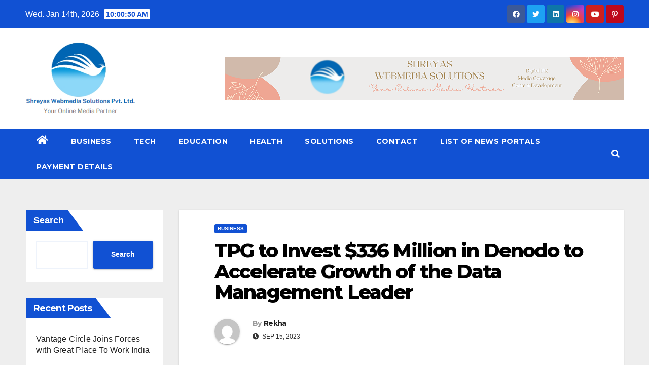

--- FILE ---
content_type: text/html; charset=UTF-8
request_url: https://pr.shreyaswebmediasolutions.com/business/tpg-to-invest-336-million-in-denodo-to-accelerate-growth-of-the-data-management-leader/
body_size: 17969
content:
<!DOCTYPE html>
<html dir="ltr" lang="en-US" prefix="og: https://ogp.me/ns#">
<head>
<meta charset="UTF-8">
<meta name="viewport" content="width=device-width, initial-scale=1">
<link rel="profile" href="https://gmpg.org/xfn/11">
<title>TPG to Invest $336 Million in Denodo to Accelerate Growth of the Data Management Leader | Shreyas Webmedia Solutions</title>

		<!-- All in One SEO 4.5.6 - aioseo.com -->
		<meta name="description" content="New Delhi, India, September 15, 2023 – Denodo, a leader in data management, and TPG (NASDAQ: TPG), a global alternative asset management firm, today announced that they have signed a definitive agreement for TPG Growth, the firm’s middle market and growth equity platform, to invest $336 million in Denodo’s Series B preferred equity. The transaction," />
		<meta name="robots" content="max-image-preview:large" />
		<meta name="keywords" content="business" />
		<link rel="canonical" href="https://pr.shreyaswebmediasolutions.com/business/tpg-to-invest-336-million-in-denodo-to-accelerate-growth-of-the-data-management-leader/" />
		<meta name="generator" content="All in One SEO (AIOSEO) 4.5.6" />
		<meta property="og:locale" content="en_US" />
		<meta property="og:site_name" content="Shreyas Webmedia Solutions | News Stories" />
		<meta property="og:type" content="article" />
		<meta property="og:title" content="TPG to Invest $336 Million in Denodo to Accelerate Growth of the Data Management Leader | Shreyas Webmedia Solutions" />
		<meta property="og:description" content="New Delhi, India, September 15, 2023 – Denodo, a leader in data management, and TPG (NASDAQ: TPG), a global alternative asset management firm, today announced that they have signed a definitive agreement for TPG Growth, the firm’s middle market and growth equity platform, to invest $336 million in Denodo’s Series B preferred equity. The transaction," />
		<meta property="og:url" content="https://pr.shreyaswebmediasolutions.com/business/tpg-to-invest-336-million-in-denodo-to-accelerate-growth-of-the-data-management-leader/" />
		<meta property="og:image" content="https://pr.shreyaswebmediasolutions.com/wp-content/uploads/2024/02/cropped-company.png" />
		<meta property="og:image:secure_url" content="https://pr.shreyaswebmediasolutions.com/wp-content/uploads/2024/02/cropped-company.png" />
		<meta property="article:published_time" content="2023-09-15T12:01:32+00:00" />
		<meta property="article:modified_time" content="2023-09-15T12:01:32+00:00" />
		<meta name="twitter:card" content="summary" />
		<meta name="twitter:title" content="TPG to Invest $336 Million in Denodo to Accelerate Growth of the Data Management Leader | Shreyas Webmedia Solutions" />
		<meta name="twitter:description" content="New Delhi, India, September 15, 2023 – Denodo, a leader in data management, and TPG (NASDAQ: TPG), a global alternative asset management firm, today announced that they have signed a definitive agreement for TPG Growth, the firm’s middle market and growth equity platform, to invest $336 million in Denodo’s Series B preferred equity. The transaction," />
		<meta name="twitter:image" content="https://pr.shreyaswebmediasolutions.com/wp-content/uploads/2024/02/cropped-company.png" />
		<script type="application/ld+json" class="aioseo-schema">
			{"@context":"https:\/\/schema.org","@graph":[{"@type":"BlogPosting","@id":"https:\/\/pr.shreyaswebmediasolutions.com\/business\/tpg-to-invest-336-million-in-denodo-to-accelerate-growth-of-the-data-management-leader\/#blogposting","name":"TPG to Invest $336 Million in Denodo to Accelerate Growth of the Data Management Leader | Shreyas Webmedia Solutions","headline":"TPG to Invest $336 Million in Denodo to Accelerate Growth of the Data Management Leader","author":{"@id":"https:\/\/pr.shreyaswebmediasolutions.com\/author\/rekha\/#author"},"publisher":{"@id":"https:\/\/pr.shreyaswebmediasolutions.com\/#organization"},"image":{"@type":"ImageObject","url":"https:\/\/pr.shreyaswebmediasolutions.com\/wp-content\/uploads\/2022\/05\/transparent-1.png","@id":"https:\/\/pr.shreyaswebmediasolutions.com\/#articleImage","width":200,"height":200,"caption":"Shreyas Webmedia Solutions"},"datePublished":"2023-09-15T12:01:32+00:00","dateModified":"2023-09-15T12:01:32+00:00","inLanguage":"en-US","mainEntityOfPage":{"@id":"https:\/\/pr.shreyaswebmediasolutions.com\/business\/tpg-to-invest-336-million-in-denodo-to-accelerate-growth-of-the-data-management-leader\/#webpage"},"isPartOf":{"@id":"https:\/\/pr.shreyaswebmediasolutions.com\/business\/tpg-to-invest-336-million-in-denodo-to-accelerate-growth-of-the-data-management-leader\/#webpage"},"articleSection":"Business"},{"@type":"BreadcrumbList","@id":"https:\/\/pr.shreyaswebmediasolutions.com\/business\/tpg-to-invest-336-million-in-denodo-to-accelerate-growth-of-the-data-management-leader\/#breadcrumblist","itemListElement":[{"@type":"ListItem","@id":"https:\/\/pr.shreyaswebmediasolutions.com\/#listItem","position":1,"name":"Home","item":"https:\/\/pr.shreyaswebmediasolutions.com\/","nextItem":"https:\/\/pr.shreyaswebmediasolutions.com\/category\/business\/#listItem"},{"@type":"ListItem","@id":"https:\/\/pr.shreyaswebmediasolutions.com\/category\/business\/#listItem","position":2,"name":"Business","item":"https:\/\/pr.shreyaswebmediasolutions.com\/category\/business\/","nextItem":"https:\/\/pr.shreyaswebmediasolutions.com\/business\/tpg-to-invest-336-million-in-denodo-to-accelerate-growth-of-the-data-management-leader\/#listItem","previousItem":"https:\/\/pr.shreyaswebmediasolutions.com\/#listItem"},{"@type":"ListItem","@id":"https:\/\/pr.shreyaswebmediasolutions.com\/business\/tpg-to-invest-336-million-in-denodo-to-accelerate-growth-of-the-data-management-leader\/#listItem","position":3,"name":"TPG to Invest $336 Million in Denodo to Accelerate Growth of the Data Management Leader","previousItem":"https:\/\/pr.shreyaswebmediasolutions.com\/category\/business\/#listItem"}]},{"@type":"Organization","@id":"https:\/\/pr.shreyaswebmediasolutions.com\/#organization","name":"Shreyas Webmedia Solutions","url":"https:\/\/pr.shreyaswebmediasolutions.com\/","logo":{"@type":"ImageObject","url":"https:\/\/pr.shreyaswebmediasolutions.com\/wp-content\/uploads\/2022\/05\/transparent-1.png","@id":"https:\/\/pr.shreyaswebmediasolutions.com\/business\/tpg-to-invest-336-million-in-denodo-to-accelerate-growth-of-the-data-management-leader\/#organizationLogo","width":200,"height":200,"caption":"Shreyas Webmedia Solutions"},"image":{"@id":"https:\/\/pr.shreyaswebmediasolutions.com\/#organizationLogo"},"contactPoint":{"@type":"ContactPoint","telephone":"+919938772605","contactType":"Reach us"}},{"@type":"Person","@id":"https:\/\/pr.shreyaswebmediasolutions.com\/author\/rekha\/#author","url":"https:\/\/pr.shreyaswebmediasolutions.com\/author\/rekha\/","name":"Rekha","image":{"@type":"ImageObject","@id":"https:\/\/pr.shreyaswebmediasolutions.com\/business\/tpg-to-invest-336-million-in-denodo-to-accelerate-growth-of-the-data-management-leader\/#authorImage","url":"https:\/\/secure.gravatar.com\/avatar\/6d58652ebb3c7c6ea97710d64e2a4d11?s=96&d=mm&r=g","width":96,"height":96,"caption":"Rekha"}},{"@type":"WebPage","@id":"https:\/\/pr.shreyaswebmediasolutions.com\/business\/tpg-to-invest-336-million-in-denodo-to-accelerate-growth-of-the-data-management-leader\/#webpage","url":"https:\/\/pr.shreyaswebmediasolutions.com\/business\/tpg-to-invest-336-million-in-denodo-to-accelerate-growth-of-the-data-management-leader\/","name":"TPG to Invest $336 Million in Denodo to Accelerate Growth of the Data Management Leader | Shreyas Webmedia Solutions","description":"New Delhi, India, September 15, 2023 \u2013 Denodo, a leader in data management, and TPG (NASDAQ: TPG), a global alternative asset management firm, today announced that they have signed a definitive agreement for TPG Growth, the firm\u2019s middle market and growth equity platform, to invest $336 million in Denodo\u2019s Series B preferred equity. The transaction,","inLanguage":"en-US","isPartOf":{"@id":"https:\/\/pr.shreyaswebmediasolutions.com\/#website"},"breadcrumb":{"@id":"https:\/\/pr.shreyaswebmediasolutions.com\/business\/tpg-to-invest-336-million-in-denodo-to-accelerate-growth-of-the-data-management-leader\/#breadcrumblist"},"author":{"@id":"https:\/\/pr.shreyaswebmediasolutions.com\/author\/rekha\/#author"},"creator":{"@id":"https:\/\/pr.shreyaswebmediasolutions.com\/author\/rekha\/#author"},"datePublished":"2023-09-15T12:01:32+00:00","dateModified":"2023-09-15T12:01:32+00:00"},{"@type":"WebSite","@id":"https:\/\/pr.shreyaswebmediasolutions.com\/#website","url":"https:\/\/pr.shreyaswebmediasolutions.com\/","name":"Shreyas Webmedia Solutions","description":"News Stories","inLanguage":"en-US","publisher":{"@id":"https:\/\/pr.shreyaswebmediasolutions.com\/#organization"}}]}
		</script>
		<!-- All in One SEO -->

<link rel='dns-prefetch' href='//www.googletagmanager.com' />
<link rel='dns-prefetch' href='//fonts.googleapis.com' />
<link rel='dns-prefetch' href='//s.w.org' />
<link rel='dns-prefetch' href='//pagead2.googlesyndication.com' />
<link rel="alternate" type="application/rss+xml" title="Shreyas Webmedia Solutions &raquo; Feed" href="https://pr.shreyaswebmediasolutions.com/feed/" />
<link rel="alternate" type="application/rss+xml" title="Shreyas Webmedia Solutions &raquo; Comments Feed" href="https://pr.shreyaswebmediasolutions.com/comments/feed/" />
<link rel="alternate" type="application/rss+xml" title="Shreyas Webmedia Solutions &raquo; TPG to Invest $336 Million in Denodo to Accelerate Growth of the Data Management Leader Comments Feed" href="https://pr.shreyaswebmediasolutions.com/business/tpg-to-invest-336-million-in-denodo-to-accelerate-growth-of-the-data-management-leader/feed/" />
		<!-- This site uses the Google Analytics by MonsterInsights plugin v8.23.1 - Using Analytics tracking - https://www.monsterinsights.com/ -->
		<!-- Note: MonsterInsights is not currently configured on this site. The site owner needs to authenticate with Google Analytics in the MonsterInsights settings panel. -->
					<!-- No tracking code set -->
				<!-- / Google Analytics by MonsterInsights -->
		<script type="text/javascript">
window._wpemojiSettings = {"baseUrl":"https:\/\/s.w.org\/images\/core\/emoji\/13.1.0\/72x72\/","ext":".png","svgUrl":"https:\/\/s.w.org\/images\/core\/emoji\/13.1.0\/svg\/","svgExt":".svg","source":{"concatemoji":"https:\/\/pr.shreyaswebmediasolutions.com\/wp-includes\/js\/wp-emoji-release.min.js?ver=5.9.12"}};
/*! This file is auto-generated */
!function(e,a,t){var n,r,o,i=a.createElement("canvas"),p=i.getContext&&i.getContext("2d");function s(e,t){var a=String.fromCharCode;p.clearRect(0,0,i.width,i.height),p.fillText(a.apply(this,e),0,0);e=i.toDataURL();return p.clearRect(0,0,i.width,i.height),p.fillText(a.apply(this,t),0,0),e===i.toDataURL()}function c(e){var t=a.createElement("script");t.src=e,t.defer=t.type="text/javascript",a.getElementsByTagName("head")[0].appendChild(t)}for(o=Array("flag","emoji"),t.supports={everything:!0,everythingExceptFlag:!0},r=0;r<o.length;r++)t.supports[o[r]]=function(e){if(!p||!p.fillText)return!1;switch(p.textBaseline="top",p.font="600 32px Arial",e){case"flag":return s([127987,65039,8205,9895,65039],[127987,65039,8203,9895,65039])?!1:!s([55356,56826,55356,56819],[55356,56826,8203,55356,56819])&&!s([55356,57332,56128,56423,56128,56418,56128,56421,56128,56430,56128,56423,56128,56447],[55356,57332,8203,56128,56423,8203,56128,56418,8203,56128,56421,8203,56128,56430,8203,56128,56423,8203,56128,56447]);case"emoji":return!s([10084,65039,8205,55357,56613],[10084,65039,8203,55357,56613])}return!1}(o[r]),t.supports.everything=t.supports.everything&&t.supports[o[r]],"flag"!==o[r]&&(t.supports.everythingExceptFlag=t.supports.everythingExceptFlag&&t.supports[o[r]]);t.supports.everythingExceptFlag=t.supports.everythingExceptFlag&&!t.supports.flag,t.DOMReady=!1,t.readyCallback=function(){t.DOMReady=!0},t.supports.everything||(n=function(){t.readyCallback()},a.addEventListener?(a.addEventListener("DOMContentLoaded",n,!1),e.addEventListener("load",n,!1)):(e.attachEvent("onload",n),a.attachEvent("onreadystatechange",function(){"complete"===a.readyState&&t.readyCallback()})),(n=t.source||{}).concatemoji?c(n.concatemoji):n.wpemoji&&n.twemoji&&(c(n.twemoji),c(n.wpemoji)))}(window,document,window._wpemojiSettings);
</script>
<style type="text/css">
img.wp-smiley,
img.emoji {
	display: inline !important;
	border: none !important;
	box-shadow: none !important;
	height: 1em !important;
	width: 1em !important;
	margin: 0 0.07em !important;
	vertical-align: -0.1em !important;
	background: none !important;
	padding: 0 !important;
}
</style>
	<link rel='stylesheet' id='litespeed-cache-dummy-css'  href='https://pr.shreyaswebmediasolutions.com/wp-content/plugins/litespeed-cache/assets/css/litespeed-dummy.css?ver=5.9.12' type='text/css' media='all' />
<link rel='stylesheet' id='wp-block-library-css'  href='https://pr.shreyaswebmediasolutions.com/wp-includes/css/dist/block-library/style.min.css?ver=5.9.12' type='text/css' media='all' />
<style id='global-styles-inline-css' type='text/css'>
body{--wp--preset--color--black: #000000;--wp--preset--color--cyan-bluish-gray: #abb8c3;--wp--preset--color--white: #ffffff;--wp--preset--color--pale-pink: #f78da7;--wp--preset--color--vivid-red: #cf2e2e;--wp--preset--color--luminous-vivid-orange: #ff6900;--wp--preset--color--luminous-vivid-amber: #fcb900;--wp--preset--color--light-green-cyan: #7bdcb5;--wp--preset--color--vivid-green-cyan: #00d084;--wp--preset--color--pale-cyan-blue: #8ed1fc;--wp--preset--color--vivid-cyan-blue: #0693e3;--wp--preset--color--vivid-purple: #9b51e0;--wp--preset--gradient--vivid-cyan-blue-to-vivid-purple: linear-gradient(135deg,rgba(6,147,227,1) 0%,rgb(155,81,224) 100%);--wp--preset--gradient--light-green-cyan-to-vivid-green-cyan: linear-gradient(135deg,rgb(122,220,180) 0%,rgb(0,208,130) 100%);--wp--preset--gradient--luminous-vivid-amber-to-luminous-vivid-orange: linear-gradient(135deg,rgba(252,185,0,1) 0%,rgba(255,105,0,1) 100%);--wp--preset--gradient--luminous-vivid-orange-to-vivid-red: linear-gradient(135deg,rgba(255,105,0,1) 0%,rgb(207,46,46) 100%);--wp--preset--gradient--very-light-gray-to-cyan-bluish-gray: linear-gradient(135deg,rgb(238,238,238) 0%,rgb(169,184,195) 100%);--wp--preset--gradient--cool-to-warm-spectrum: linear-gradient(135deg,rgb(74,234,220) 0%,rgb(151,120,209) 20%,rgb(207,42,186) 40%,rgb(238,44,130) 60%,rgb(251,105,98) 80%,rgb(254,248,76) 100%);--wp--preset--gradient--blush-light-purple: linear-gradient(135deg,rgb(255,206,236) 0%,rgb(152,150,240) 100%);--wp--preset--gradient--blush-bordeaux: linear-gradient(135deg,rgb(254,205,165) 0%,rgb(254,45,45) 50%,rgb(107,0,62) 100%);--wp--preset--gradient--luminous-dusk: linear-gradient(135deg,rgb(255,203,112) 0%,rgb(199,81,192) 50%,rgb(65,88,208) 100%);--wp--preset--gradient--pale-ocean: linear-gradient(135deg,rgb(255,245,203) 0%,rgb(182,227,212) 50%,rgb(51,167,181) 100%);--wp--preset--gradient--electric-grass: linear-gradient(135deg,rgb(202,248,128) 0%,rgb(113,206,126) 100%);--wp--preset--gradient--midnight: linear-gradient(135deg,rgb(2,3,129) 0%,rgb(40,116,252) 100%);--wp--preset--duotone--dark-grayscale: url('#wp-duotone-dark-grayscale');--wp--preset--duotone--grayscale: url('#wp-duotone-grayscale');--wp--preset--duotone--purple-yellow: url('#wp-duotone-purple-yellow');--wp--preset--duotone--blue-red: url('#wp-duotone-blue-red');--wp--preset--duotone--midnight: url('#wp-duotone-midnight');--wp--preset--duotone--magenta-yellow: url('#wp-duotone-magenta-yellow');--wp--preset--duotone--purple-green: url('#wp-duotone-purple-green');--wp--preset--duotone--blue-orange: url('#wp-duotone-blue-orange');--wp--preset--font-size--small: 13px;--wp--preset--font-size--medium: 20px;--wp--preset--font-size--large: 36px;--wp--preset--font-size--x-large: 42px;}.has-black-color{color: var(--wp--preset--color--black) !important;}.has-cyan-bluish-gray-color{color: var(--wp--preset--color--cyan-bluish-gray) !important;}.has-white-color{color: var(--wp--preset--color--white) !important;}.has-pale-pink-color{color: var(--wp--preset--color--pale-pink) !important;}.has-vivid-red-color{color: var(--wp--preset--color--vivid-red) !important;}.has-luminous-vivid-orange-color{color: var(--wp--preset--color--luminous-vivid-orange) !important;}.has-luminous-vivid-amber-color{color: var(--wp--preset--color--luminous-vivid-amber) !important;}.has-light-green-cyan-color{color: var(--wp--preset--color--light-green-cyan) !important;}.has-vivid-green-cyan-color{color: var(--wp--preset--color--vivid-green-cyan) !important;}.has-pale-cyan-blue-color{color: var(--wp--preset--color--pale-cyan-blue) !important;}.has-vivid-cyan-blue-color{color: var(--wp--preset--color--vivid-cyan-blue) !important;}.has-vivid-purple-color{color: var(--wp--preset--color--vivid-purple) !important;}.has-black-background-color{background-color: var(--wp--preset--color--black) !important;}.has-cyan-bluish-gray-background-color{background-color: var(--wp--preset--color--cyan-bluish-gray) !important;}.has-white-background-color{background-color: var(--wp--preset--color--white) !important;}.has-pale-pink-background-color{background-color: var(--wp--preset--color--pale-pink) !important;}.has-vivid-red-background-color{background-color: var(--wp--preset--color--vivid-red) !important;}.has-luminous-vivid-orange-background-color{background-color: var(--wp--preset--color--luminous-vivid-orange) !important;}.has-luminous-vivid-amber-background-color{background-color: var(--wp--preset--color--luminous-vivid-amber) !important;}.has-light-green-cyan-background-color{background-color: var(--wp--preset--color--light-green-cyan) !important;}.has-vivid-green-cyan-background-color{background-color: var(--wp--preset--color--vivid-green-cyan) !important;}.has-pale-cyan-blue-background-color{background-color: var(--wp--preset--color--pale-cyan-blue) !important;}.has-vivid-cyan-blue-background-color{background-color: var(--wp--preset--color--vivid-cyan-blue) !important;}.has-vivid-purple-background-color{background-color: var(--wp--preset--color--vivid-purple) !important;}.has-black-border-color{border-color: var(--wp--preset--color--black) !important;}.has-cyan-bluish-gray-border-color{border-color: var(--wp--preset--color--cyan-bluish-gray) !important;}.has-white-border-color{border-color: var(--wp--preset--color--white) !important;}.has-pale-pink-border-color{border-color: var(--wp--preset--color--pale-pink) !important;}.has-vivid-red-border-color{border-color: var(--wp--preset--color--vivid-red) !important;}.has-luminous-vivid-orange-border-color{border-color: var(--wp--preset--color--luminous-vivid-orange) !important;}.has-luminous-vivid-amber-border-color{border-color: var(--wp--preset--color--luminous-vivid-amber) !important;}.has-light-green-cyan-border-color{border-color: var(--wp--preset--color--light-green-cyan) !important;}.has-vivid-green-cyan-border-color{border-color: var(--wp--preset--color--vivid-green-cyan) !important;}.has-pale-cyan-blue-border-color{border-color: var(--wp--preset--color--pale-cyan-blue) !important;}.has-vivid-cyan-blue-border-color{border-color: var(--wp--preset--color--vivid-cyan-blue) !important;}.has-vivid-purple-border-color{border-color: var(--wp--preset--color--vivid-purple) !important;}.has-vivid-cyan-blue-to-vivid-purple-gradient-background{background: var(--wp--preset--gradient--vivid-cyan-blue-to-vivid-purple) !important;}.has-light-green-cyan-to-vivid-green-cyan-gradient-background{background: var(--wp--preset--gradient--light-green-cyan-to-vivid-green-cyan) !important;}.has-luminous-vivid-amber-to-luminous-vivid-orange-gradient-background{background: var(--wp--preset--gradient--luminous-vivid-amber-to-luminous-vivid-orange) !important;}.has-luminous-vivid-orange-to-vivid-red-gradient-background{background: var(--wp--preset--gradient--luminous-vivid-orange-to-vivid-red) !important;}.has-very-light-gray-to-cyan-bluish-gray-gradient-background{background: var(--wp--preset--gradient--very-light-gray-to-cyan-bluish-gray) !important;}.has-cool-to-warm-spectrum-gradient-background{background: var(--wp--preset--gradient--cool-to-warm-spectrum) !important;}.has-blush-light-purple-gradient-background{background: var(--wp--preset--gradient--blush-light-purple) !important;}.has-blush-bordeaux-gradient-background{background: var(--wp--preset--gradient--blush-bordeaux) !important;}.has-luminous-dusk-gradient-background{background: var(--wp--preset--gradient--luminous-dusk) !important;}.has-pale-ocean-gradient-background{background: var(--wp--preset--gradient--pale-ocean) !important;}.has-electric-grass-gradient-background{background: var(--wp--preset--gradient--electric-grass) !important;}.has-midnight-gradient-background{background: var(--wp--preset--gradient--midnight) !important;}.has-small-font-size{font-size: var(--wp--preset--font-size--small) !important;}.has-medium-font-size{font-size: var(--wp--preset--font-size--medium) !important;}.has-large-font-size{font-size: var(--wp--preset--font-size--large) !important;}.has-x-large-font-size{font-size: var(--wp--preset--font-size--x-large) !important;}
</style>
<link rel='stylesheet' id='newsup-fonts-css'  href='//fonts.googleapis.com/css?family=Montserrat%3A400%2C500%2C700%2C800%7CWork%2BSans%3A300%2C400%2C500%2C600%2C700%2C800%2C900%26display%3Dswap&#038;subset=latin%2Clatin-ext' type='text/css' media='all' />
<link rel='stylesheet' id='bootstrap-css'  href='https://pr.shreyaswebmediasolutions.com/wp-content/themes/newsup/css/bootstrap.css?ver=5.9.12' type='text/css' media='all' />
<link rel='stylesheet' id='newsup-style-css'  href='https://pr.shreyaswebmediasolutions.com/wp-content/themes/news-click/style.css?ver=5.9.12' type='text/css' media='all' />
<link rel='stylesheet' id='font-awesome-5-all-css'  href='https://pr.shreyaswebmediasolutions.com/wp-content/themes/newsup/css/font-awesome/css/all.min.css?ver=5.9.12' type='text/css' media='all' />
<link rel='stylesheet' id='font-awesome-4-shim-css'  href='https://pr.shreyaswebmediasolutions.com/wp-content/themes/newsup/css/font-awesome/css/v4-shims.min.css?ver=5.9.12' type='text/css' media='all' />
<link rel='stylesheet' id='owl-carousel-css'  href='https://pr.shreyaswebmediasolutions.com/wp-content/themes/newsup/css/owl.carousel.css?ver=5.9.12' type='text/css' media='all' />
<link rel='stylesheet' id='smartmenus-css'  href='https://pr.shreyaswebmediasolutions.com/wp-content/themes/newsup/css/jquery.smartmenus.bootstrap.css?ver=5.9.12' type='text/css' media='all' />
<link rel='stylesheet' id='newsup-style-parent-css'  href='https://pr.shreyaswebmediasolutions.com/wp-content/themes/newsup/style.css?ver=5.9.12' type='text/css' media='all' />
<link rel='stylesheet' id='newsclick-style-css'  href='https://pr.shreyaswebmediasolutions.com/wp-content/themes/news-click/style.css?ver=1.0' type='text/css' media='all' />
<link rel='stylesheet' id='newsclick-default-css-css'  href='https://pr.shreyaswebmediasolutions.com/wp-content/themes/news-click/css/colors/default.css?ver=5.9.12' type='text/css' media='all' />
<script type='text/javascript' src='https://pr.shreyaswebmediasolutions.com/wp-includes/js/jquery/jquery.min.js?ver=3.6.0' id='jquery-core-js'></script>
<script type='text/javascript' src='https://pr.shreyaswebmediasolutions.com/wp-includes/js/jquery/jquery-migrate.min.js?ver=3.3.2' id='jquery-migrate-js'></script>
<script type='text/javascript' src='https://pr.shreyaswebmediasolutions.com/wp-content/themes/newsup/js/navigation.js?ver=5.9.12' id='newsup-navigation-js'></script>
<script type='text/javascript' src='https://pr.shreyaswebmediasolutions.com/wp-content/themes/newsup/js/bootstrap.js?ver=5.9.12' id='bootstrap-js'></script>
<script type='text/javascript' src='https://pr.shreyaswebmediasolutions.com/wp-content/themes/newsup/js/owl.carousel.min.js?ver=5.9.12' id='owl-carousel-min-js'></script>
<script type='text/javascript' src='https://pr.shreyaswebmediasolutions.com/wp-content/themes/newsup/js/jquery.smartmenus.js?ver=5.9.12' id='smartmenus-js-js'></script>
<script type='text/javascript' src='https://pr.shreyaswebmediasolutions.com/wp-content/themes/newsup/js/jquery.smartmenus.bootstrap.js?ver=5.9.12' id='bootstrap-smartmenus-js-js'></script>
<script type='text/javascript' src='https://pr.shreyaswebmediasolutions.com/wp-content/themes/newsup/js/jquery.marquee.js?ver=5.9.12' id='newsup-marquee-js-js'></script>
<script type='text/javascript' src='https://pr.shreyaswebmediasolutions.com/wp-content/themes/newsup/js/main.js?ver=5.9.12' id='newsup-main-js-js'></script>

<!-- Google Analytics snippet added by Site Kit -->
<script type='text/javascript' src='https://www.googletagmanager.com/gtag/js?id=G-6E4RDVKNZ5' id='google_gtagjs-js' async></script>
<script type='text/javascript' id='google_gtagjs-js-after'>
window.dataLayer = window.dataLayer || [];function gtag(){dataLayer.push(arguments);}
gtag('set', 'linker', {"domains":["pr.shreyaswebmediasolutions.com"]} );
gtag("js", new Date());
gtag("set", "developer_id.dZTNiMT", true);
gtag("config", "G-6E4RDVKNZ5");
</script>

<!-- End Google Analytics snippet added by Site Kit -->
<link rel="https://api.w.org/" href="https://pr.shreyaswebmediasolutions.com/wp-json/" /><link rel="alternate" type="application/json" href="https://pr.shreyaswebmediasolutions.com/wp-json/wp/v2/posts/29982" /><link rel="EditURI" type="application/rsd+xml" title="RSD" href="https://pr.shreyaswebmediasolutions.com/xmlrpc.php?rsd" />
<link rel="wlwmanifest" type="application/wlwmanifest+xml" href="https://pr.shreyaswebmediasolutions.com/wp-includes/wlwmanifest.xml" /> 
<meta name="generator" content="WordPress 5.9.12" />
<link rel='shortlink' href='https://pr.shreyaswebmediasolutions.com/?p=29982' />
<link rel="alternate" type="application/json+oembed" href="https://pr.shreyaswebmediasolutions.com/wp-json/oembed/1.0/embed?url=https%3A%2F%2Fpr.shreyaswebmediasolutions.com%2Fbusiness%2Ftpg-to-invest-336-million-in-denodo-to-accelerate-growth-of-the-data-management-leader%2F" />
<link rel="alternate" type="text/xml+oembed" href="https://pr.shreyaswebmediasolutions.com/wp-json/oembed/1.0/embed?url=https%3A%2F%2Fpr.shreyaswebmediasolutions.com%2Fbusiness%2Ftpg-to-invest-336-million-in-denodo-to-accelerate-growth-of-the-data-management-leader%2F&#038;format=xml" />
<meta name="generator" content="Site Kit by Google 1.119.0" /><link rel="pingback" href="https://pr.shreyaswebmediasolutions.com/xmlrpc.php"><style type="text/css" id="custom-background-css">
    .wrapper { background-color: #eee; }
</style>

<!-- Google AdSense meta tags added by Site Kit -->
<meta name="google-adsense-platform-account" content="ca-host-pub-2644536267352236">
<meta name="google-adsense-platform-domain" content="sitekit.withgoogle.com">
<!-- End Google AdSense meta tags added by Site Kit -->
    <style type="text/css">
            .site-title,
        .site-description {
            position: absolute;
            clip: rect(1px, 1px, 1px, 1px);
        }
        </style>
    
<!-- Google AdSense snippet added by Site Kit -->
<script async="async" src="https://pagead2.googlesyndication.com/pagead/js/adsbygoogle.js?client=ca-pub-0968983004626682&amp;host=ca-host-pub-2644536267352236" crossorigin="anonymous" type="text/javascript"></script>

<!-- End Google AdSense snippet added by Site Kit -->
<style id="wpforms-css-vars-root">
				:root {
					--wpforms-field-border-radius: 3px;
--wpforms-field-background-color: #ffffff;
--wpforms-field-border-color: rgba( 0, 0, 0, 0.25 );
--wpforms-field-text-color: rgba( 0, 0, 0, 0.7 );
--wpforms-label-color: rgba( 0, 0, 0, 0.85 );
--wpforms-label-sublabel-color: rgba( 0, 0, 0, 0.55 );
--wpforms-label-error-color: #d63637;
--wpforms-button-border-radius: 3px;
--wpforms-button-background-color: #066aab;
--wpforms-button-text-color: #ffffff;
--wpforms-field-size-input-height: 43px;
--wpforms-field-size-input-spacing: 15px;
--wpforms-field-size-font-size: 16px;
--wpforms-field-size-line-height: 19px;
--wpforms-field-size-padding-h: 14px;
--wpforms-field-size-checkbox-size: 16px;
--wpforms-field-size-sublabel-spacing: 5px;
--wpforms-field-size-icon-size: 1;
--wpforms-label-size-font-size: 16px;
--wpforms-label-size-line-height: 19px;
--wpforms-label-size-sublabel-font-size: 14px;
--wpforms-label-size-sublabel-line-height: 17px;
--wpforms-button-size-font-size: 17px;
--wpforms-button-size-height: 41px;
--wpforms-button-size-padding-h: 15px;
--wpforms-button-size-margin-top: 10px;

				}
			</style>	<meta name="google-site-verification" content="IFtw4VhCYCBevvUDRwCbJ18EzW1g7TsD6gWQG_lwRCU" />
</head>
<body class="post-template-default single single-post postid-29982 single-format-standard wp-custom-logo wp-embed-responsive  ta-hide-date-author-in-list" >
<svg xmlns="http://www.w3.org/2000/svg" viewBox="0 0 0 0" width="0" height="0" focusable="false" role="none" style="visibility: hidden; position: absolute; left: -9999px; overflow: hidden;" ><defs><filter id="wp-duotone-dark-grayscale"><feColorMatrix color-interpolation-filters="sRGB" type="matrix" values=" .299 .587 .114 0 0 .299 .587 .114 0 0 .299 .587 .114 0 0 .299 .587 .114 0 0 " /><feComponentTransfer color-interpolation-filters="sRGB" ><feFuncR type="table" tableValues="0 0.49803921568627" /><feFuncG type="table" tableValues="0 0.49803921568627" /><feFuncB type="table" tableValues="0 0.49803921568627" /><feFuncA type="table" tableValues="1 1" /></feComponentTransfer><feComposite in2="SourceGraphic" operator="in" /></filter></defs></svg><svg xmlns="http://www.w3.org/2000/svg" viewBox="0 0 0 0" width="0" height="0" focusable="false" role="none" style="visibility: hidden; position: absolute; left: -9999px; overflow: hidden;" ><defs><filter id="wp-duotone-grayscale"><feColorMatrix color-interpolation-filters="sRGB" type="matrix" values=" .299 .587 .114 0 0 .299 .587 .114 0 0 .299 .587 .114 0 0 .299 .587 .114 0 0 " /><feComponentTransfer color-interpolation-filters="sRGB" ><feFuncR type="table" tableValues="0 1" /><feFuncG type="table" tableValues="0 1" /><feFuncB type="table" tableValues="0 1" /><feFuncA type="table" tableValues="1 1" /></feComponentTransfer><feComposite in2="SourceGraphic" operator="in" /></filter></defs></svg><svg xmlns="http://www.w3.org/2000/svg" viewBox="0 0 0 0" width="0" height="0" focusable="false" role="none" style="visibility: hidden; position: absolute; left: -9999px; overflow: hidden;" ><defs><filter id="wp-duotone-purple-yellow"><feColorMatrix color-interpolation-filters="sRGB" type="matrix" values=" .299 .587 .114 0 0 .299 .587 .114 0 0 .299 .587 .114 0 0 .299 .587 .114 0 0 " /><feComponentTransfer color-interpolation-filters="sRGB" ><feFuncR type="table" tableValues="0.54901960784314 0.98823529411765" /><feFuncG type="table" tableValues="0 1" /><feFuncB type="table" tableValues="0.71764705882353 0.25490196078431" /><feFuncA type="table" tableValues="1 1" /></feComponentTransfer><feComposite in2="SourceGraphic" operator="in" /></filter></defs></svg><svg xmlns="http://www.w3.org/2000/svg" viewBox="0 0 0 0" width="0" height="0" focusable="false" role="none" style="visibility: hidden; position: absolute; left: -9999px; overflow: hidden;" ><defs><filter id="wp-duotone-blue-red"><feColorMatrix color-interpolation-filters="sRGB" type="matrix" values=" .299 .587 .114 0 0 .299 .587 .114 0 0 .299 .587 .114 0 0 .299 .587 .114 0 0 " /><feComponentTransfer color-interpolation-filters="sRGB" ><feFuncR type="table" tableValues="0 1" /><feFuncG type="table" tableValues="0 0.27843137254902" /><feFuncB type="table" tableValues="0.5921568627451 0.27843137254902" /><feFuncA type="table" tableValues="1 1" /></feComponentTransfer><feComposite in2="SourceGraphic" operator="in" /></filter></defs></svg><svg xmlns="http://www.w3.org/2000/svg" viewBox="0 0 0 0" width="0" height="0" focusable="false" role="none" style="visibility: hidden; position: absolute; left: -9999px; overflow: hidden;" ><defs><filter id="wp-duotone-midnight"><feColorMatrix color-interpolation-filters="sRGB" type="matrix" values=" .299 .587 .114 0 0 .299 .587 .114 0 0 .299 .587 .114 0 0 .299 .587 .114 0 0 " /><feComponentTransfer color-interpolation-filters="sRGB" ><feFuncR type="table" tableValues="0 0" /><feFuncG type="table" tableValues="0 0.64705882352941" /><feFuncB type="table" tableValues="0 1" /><feFuncA type="table" tableValues="1 1" /></feComponentTransfer><feComposite in2="SourceGraphic" operator="in" /></filter></defs></svg><svg xmlns="http://www.w3.org/2000/svg" viewBox="0 0 0 0" width="0" height="0" focusable="false" role="none" style="visibility: hidden; position: absolute; left: -9999px; overflow: hidden;" ><defs><filter id="wp-duotone-magenta-yellow"><feColorMatrix color-interpolation-filters="sRGB" type="matrix" values=" .299 .587 .114 0 0 .299 .587 .114 0 0 .299 .587 .114 0 0 .299 .587 .114 0 0 " /><feComponentTransfer color-interpolation-filters="sRGB" ><feFuncR type="table" tableValues="0.78039215686275 1" /><feFuncG type="table" tableValues="0 0.94901960784314" /><feFuncB type="table" tableValues="0.35294117647059 0.47058823529412" /><feFuncA type="table" tableValues="1 1" /></feComponentTransfer><feComposite in2="SourceGraphic" operator="in" /></filter></defs></svg><svg xmlns="http://www.w3.org/2000/svg" viewBox="0 0 0 0" width="0" height="0" focusable="false" role="none" style="visibility: hidden; position: absolute; left: -9999px; overflow: hidden;" ><defs><filter id="wp-duotone-purple-green"><feColorMatrix color-interpolation-filters="sRGB" type="matrix" values=" .299 .587 .114 0 0 .299 .587 .114 0 0 .299 .587 .114 0 0 .299 .587 .114 0 0 " /><feComponentTransfer color-interpolation-filters="sRGB" ><feFuncR type="table" tableValues="0.65098039215686 0.40392156862745" /><feFuncG type="table" tableValues="0 1" /><feFuncB type="table" tableValues="0.44705882352941 0.4" /><feFuncA type="table" tableValues="1 1" /></feComponentTransfer><feComposite in2="SourceGraphic" operator="in" /></filter></defs></svg><svg xmlns="http://www.w3.org/2000/svg" viewBox="0 0 0 0" width="0" height="0" focusable="false" role="none" style="visibility: hidden; position: absolute; left: -9999px; overflow: hidden;" ><defs><filter id="wp-duotone-blue-orange"><feColorMatrix color-interpolation-filters="sRGB" type="matrix" values=" .299 .587 .114 0 0 .299 .587 .114 0 0 .299 .587 .114 0 0 .299 .587 .114 0 0 " /><feComponentTransfer color-interpolation-filters="sRGB" ><feFuncR type="table" tableValues="0.098039215686275 1" /><feFuncG type="table" tableValues="0 0.66274509803922" /><feFuncB type="table" tableValues="0.84705882352941 0.41960784313725" /><feFuncA type="table" tableValues="1 1" /></feComponentTransfer><feComposite in2="SourceGraphic" operator="in" /></filter></defs></svg><div id="page" class="site">
<a class="skip-link screen-reader-text" href="#content">
Skip to content</a>
    <div class="wrapper" id="custom-background-css">
        <header class="mg-headwidget">
            <!--==================== TOP BAR ====================-->

            <div class="mg-head-detail hidden-xs">
    <div class="container-fluid">
        <div class="row">
                        <div class="col-md-6 col-xs-12">
                <ul class="info-left">
                            <li>Wed. Jan 14th, 2026             <span  id="time" class="time"></span>
                    </li>
                    </ul>

                           </div>


                        <div class="col-md-6 col-xs-12">
                <ul class="mg-social info-right">
                    
                                            <a  target="_blank" href="https://www.facebook.com/Shreyas-Webmedia-Solutions-105689575392283">
                      <li><span class="icon-soci facebook"><i class="fab fa-facebook"></i></span> </li></a>
                                                                  <a target="_blank" href="https://twitter.com/ShreyasWebmedia">
                      <li><span class="icon-soci twitter"><i class="fab fa-twitter"></i></span></li></a>
                                                                  <a target="_blank"  href="https://www.linkedin.com/company/shreyas-webmedia-solutions-pvt-ltd/">
                      <li><span class="icon-soci linkedin"><i class="fab fa-linkedin"></i></span></li></a>
                                                                  <a target="_blank"  href="https://www.instagram.com/shreyas_media2023/">
                      <li><span class="icon-soci instagram"><i class="fab fa-instagram"></i></span></li></a>
                                                                  <a target="_blank"  href="https://youtube.com/@BusinessNewsThisWeek109">
                      <li><span class="icon-soci youtube"><i class="fab fa-youtube"></i></span></li></a>
                                                                   <a target="_blank"  href="https://in.pinterest.com/businessnewsthisweek/">
                      <li><span class="icon-soci pinterest"><i class="fab fa-pinterest-p"></i></span></li></a>
                       
                                      </ul>
            </div>
                    </div>
    </div>
</div>
            <div class="clearfix"></div>
                        <div class="mg-nav-widget-area-back" style='background-image: url("https://pr.shreyaswebmediasolutions.com/wp-content/themes/news-click/images/head-back.jpg" );'>
                        <div class="overlay">
              <div class="inner"  style="background-color:#ffffff;" > 
                <div class="container-fluid">
                    <div class="mg-nav-widget-area">
                        <div class="row align-items-center">
                            <div class="col-md-3 col-sm-4 text-center-xs">
                                <div class="navbar-header">
                                <a href="https://pr.shreyaswebmediasolutions.com/" class="navbar-brand" rel="home"><img width="263" height="176" src="https://pr.shreyaswebmediasolutions.com/wp-content/uploads/2024/02/cropped-company.png" class="custom-logo" alt="Shreyas Webmedia Solutions" /></a>                                </div>
                            </div>
                                       <div class="col-md-9 col-sm-8">
                                    <div class="header-ads">
                        <a class="pull-right" https://shreyaswebmediasolutions.com/ href="https://shreyaswebmediasolutions.com/"
                            target="_blank"  >
                            <img width="786" height="85" src="https://pr.shreyaswebmediasolutions.com/wp-content/uploads/2024/02/cropped-Blue-and-Yellow-Modern-Artisan-Parties-and-Celebrations-X-Frame-Banner.png" class="attachment-full size-full" alt="" loading="lazy" srcset="https://pr.shreyaswebmediasolutions.com/wp-content/uploads/2024/02/cropped-Blue-and-Yellow-Modern-Artisan-Parties-and-Celebrations-X-Frame-Banner.png 786w, https://pr.shreyaswebmediasolutions.com/wp-content/uploads/2024/02/cropped-Blue-and-Yellow-Modern-Artisan-Parties-and-Celebrations-X-Frame-Banner-300x32.png 300w, https://pr.shreyaswebmediasolutions.com/wp-content/uploads/2024/02/cropped-Blue-and-Yellow-Modern-Artisan-Parties-and-Celebrations-X-Frame-Banner-768x83.png 768w" sizes="(max-width: 786px) 100vw, 786px" />                        </a>
                    </div>
                                

            </div>
            <!-- Trending line END -->
            
                        </div>
                    </div>
                </div>
              </div>
              </div>
          </div>
    <div class="mg-menu-full">
      <nav class="navbar navbar-expand-lg navbar-wp">
        <div class="container-fluid flex-row">
          
                <!-- Right nav -->
                    <div class="m-header pl-3 ml-auto my-2 my-lg-0 position-relative align-items-center">
                                                <a class="mobilehomebtn" href="https://pr.shreyaswebmediasolutions.com"><span class="fas fa-home"></span></a>
                        
                        <div class="dropdown ml-auto show mg-search-box pr-3">
                            <a class="dropdown-toggle msearch ml-auto" href="#" role="button" id="dropdownMenuLink" data-toggle="dropdown" aria-haspopup="true" aria-expanded="false">
                               <i class="fas fa-search"></i>
                            </a>

                            <div class="dropdown-menu searchinner" aria-labelledby="dropdownMenuLink">
                        <form role="search" method="get" id="searchform" action="https://pr.shreyaswebmediasolutions.com/">
  <div class="input-group">
    <input type="search" class="form-control" placeholder="Search" value="" name="s" />
    <span class="input-group-btn btn-default">
    <button type="submit" class="btn"> <i class="fas fa-search"></i> </button>
    </span> </div>
</form>                      </div>
                        </div>
                        <!-- navbar-toggle -->
                        <button class="navbar-toggler" type="button" data-toggle="collapse" data-target="#navbar-wp" aria-controls="navbarSupportedContent" aria-expanded="false" aria-label="Toggle navigation">
                          <i class="fas fa-bars"></i>
                        </button>
                        <!-- /navbar-toggle -->
                    </div>
                    <!-- /Right nav --> 
          
                  <div class="collapse navbar-collapse" id="navbar-wp">
                    <div class="d-md-block">
                  <ul id="menu-main-menu-items" class="nav navbar-nav mr-auto"><li class="active home"><a class="homebtn" href="https://pr.shreyaswebmediasolutions.com"><span class='fas fa-home'></span></a></li><li id="menu-item-27" class="menu-item menu-item-type-taxonomy menu-item-object-category current-post-ancestor current-menu-parent current-post-parent menu-item-27"><a class="nav-link" title="Business" href="https://pr.shreyaswebmediasolutions.com/category/business/">Business</a></li>
<li id="menu-item-28" class="menu-item menu-item-type-taxonomy menu-item-object-category menu-item-28"><a class="nav-link" title="Tech" href="https://pr.shreyaswebmediasolutions.com/category/tech/">Tech</a></li>
<li id="menu-item-29" class="menu-item menu-item-type-taxonomy menu-item-object-category menu-item-29"><a class="nav-link" title="Education" href="https://pr.shreyaswebmediasolutions.com/category/education/">Education</a></li>
<li id="menu-item-30" class="menu-item menu-item-type-taxonomy menu-item-object-category menu-item-30"><a class="nav-link" title="Health" href="https://pr.shreyaswebmediasolutions.com/category/health/">Health</a></li>
<li id="menu-item-1100" class="menu-item menu-item-type-custom menu-item-object-custom menu-item-1100"><a class="nav-link" title="Solutions" href="https://shreyaswebmediasolutions.com/solutions/">Solutions</a></li>
<li id="menu-item-1099" class="menu-item menu-item-type-custom menu-item-object-custom menu-item-1099"><a class="nav-link" title="Contact" href="https://shreyaswebmediasolutions.com/contact/">Contact</a></li>
<li id="menu-item-30701" class="menu-item menu-item-type-post_type menu-item-object-page menu-item-30701"><a class="nav-link" title="List of News Portals" href="https://pr.shreyaswebmediasolutions.com/list-of-news-portals/">List of News Portals</a></li>
<li id="menu-item-30705" class="menu-item menu-item-type-post_type menu-item-object-page menu-item-30705"><a class="nav-link" title="Payment Details" href="https://pr.shreyaswebmediasolutions.com/payment-details/">Payment Details</a></li>
</ul>                </div>    
                  </div>

                <!-- Right nav -->
                    <div class="d-none d-lg-block pl-3 ml-auto my-2 my-lg-0 position-relative align-items-center">
                        <div class="dropdown show mg-search-box pr-2">
                            <a class="dropdown-toggle msearch ml-auto" href="#" role="button" id="dropdownMenuLink" data-toggle="dropdown" aria-haspopup="true" aria-expanded="false">
                               <i class="fas fa-search"></i>
                            </a>

                            <div class="dropdown-menu searchinner" aria-labelledby="dropdownMenuLink">
                        <form role="search" method="get" id="searchform" action="https://pr.shreyaswebmediasolutions.com/">
  <div class="input-group">
    <input type="search" class="form-control" placeholder="Search" value="" name="s" />
    <span class="input-group-btn btn-default">
    <button type="submit" class="btn"> <i class="fas fa-search"></i> </button>
    </span> </div>
</form>                      </div>
                        </div>
                        
                    </div>
                    <!-- /Right nav -->  
          </div>
      </nav> <!-- /Navigation -->
    </div>
</header>
<div class="clearfix"></div>
 <!-- =========================
     Page Content Section      
============================== -->
<main id="content">
    <!--container-->
    <div class="container-fluid">
      <!--row-->
      <div class="row">
        <!--col-md-->
                            <aside class="col-md-3">
                        
<aside id="secondary" class="widget-area" role="complementary">
	<div id="sidebar-right" class="mg-sidebar">
		<div id="block-2" class="mg-widget widget_block widget_search"><form role="search" method="get" action="https://pr.shreyaswebmediasolutions.com/" class="wp-block-search__button-outside wp-block-search__text-button wp-block-search"><label for="wp-block-search__input-1" class="wp-block-search__label">Search</label><div class="wp-block-search__inside-wrapper " ><input type="search" id="wp-block-search__input-1" class="wp-block-search__input " name="s" value="" placeholder=""  required /><button type="submit" class="wp-block-search__button  "  >Search</button></div></form></div><div id="block-3" class="mg-widget widget_block"><div class="wp-container-1 wp-block-group"><div class="wp-block-group__inner-container"><h2>Recent Posts</h2><ul class="wp-block-latest-posts__list wp-block-latest-posts"><li><a href="https://pr.shreyaswebmediasolutions.com/business/vantage-circle-joins-forces-with-great-place-to-work-india/">Vantage Circle Joins Forces with Great Place To Work India</a></li>
<li><a href="https://pr.shreyaswebmediasolutions.com/business/indias-packaging-vision-goes-global-hyderabads-chakravarthi-avps-delivers-keynote-at-unido-global-meet-in-bangkok/">India’s Packaging vision goes global: Hyderabad’s Chakravarthi AVPS delivers keynote at UNIDO Global Meet in Bangkok</a></li>
<li><a href="https://pr.shreyaswebmediasolutions.com/business/pranava-group-hosts-landmark-ipc-partners-meet-igniting-collaboration-to-shape-hyderabads-skyline/">Pranava Group Hosts Landmark IPC Partners Meet, Igniting Collaboration to Shape Hyderabad’s Skyline</a></li>
<li><a href="https://pr.shreyaswebmediasolutions.com/business/araiya-hotels-strengthens-team-with-rajarshi-dutta-as-sales-head/">Araiya Hotels Strengthens Team with Rajarshi Dutta as Sales Head</a></li>
<li><a href="https://pr.shreyaswebmediasolutions.com/business/cosmo-foundation-hosts-annual-blood-donation-drive-at-delhi-office-on-world-blood-donor-day/">Cosmo Foundation Hosts Annual Blood Donation Drive at Delhi Office on World Blood Donor Day</a></li>
</ul></div></div></div><div id="block-4" class="mg-widget widget_block"><div class="wp-container-2 wp-block-group"><div class="wp-block-group__inner-container"><h2>Recent Comments</h2><div class="no-comments wp-block-latest-comments">No comments to show.</div></div></div></div>	</div>
</aside><!-- #secondary -->
                    </aside>
                                                            <div class="col-md-9">
                    		                  <div class="mg-blog-post-box"> 
              <div class="mg-header">
                                <div class="mg-blog-category"> 
                      <a class="newsup-categories category-color-1" href="https://pr.shreyaswebmediasolutions.com/category/business/" alt="View all posts in Business"> 
                                 Business
                             </a>                </div>
                                <h1 class="title single"> <a title="Permalink to: TPG to Invest $336 Million in Denodo to Accelerate Growth of the Data Management Leader">
                  TPG to Invest $336 Million in Denodo to Accelerate Growth of the Data Management Leader</a>
                </h1>

                <div class="media mg-info-author-block"> 
                                    <a class="mg-author-pic" href="https://pr.shreyaswebmediasolutions.com/author/rekha/"> <img alt='' src='https://secure.gravatar.com/avatar/6d58652ebb3c7c6ea97710d64e2a4d11?s=150&#038;d=mm&#038;r=g' srcset='https://secure.gravatar.com/avatar/6d58652ebb3c7c6ea97710d64e2a4d11?s=300&#038;d=mm&#038;r=g 2x' class='avatar avatar-150 photo' height='150' width='150' loading='lazy'/> </a>
                                  <div class="media-body">
                                        <h4 class="media-heading"><span>By</span><a href="https://pr.shreyaswebmediasolutions.com/author/rekha/">Rekha</a></h4>
                                                            <span class="mg-blog-date"><i class="fas fa-clock"></i> 
                      Sep 15, 2023</span>
                                      </div>
                </div>
              </div>
                            <article class="small single">
                <p style="text-align: justify;"><strong>New Delhi, India, September 15, 2023</strong> – Denodo, a leader in data management, and TPG (NASDAQ: TPG), a global alternative asset management firm, today announced that they have signed a definitive agreement for TPG Growth, the firm’s middle market and growth equity platform, to invest $336 million in Denodo’s Series B preferred equity. The transaction, which includes both primary capital and a secondary sale of shares by HGGC, is expected to close in early October following customary regulatory approvals. HGGC, which invested in Denodo’s Series A investment round in 2017, will remain a significant investor.</p>
<p style="text-align: justify;">“As the rapid growth in the volume, variety, and velocity of data continues, Denodo has established itself as a global leader in data management,” said Mike Zappert, Partner at TPG. “Denodo’s unique data virtualization software, which allows enterprises to create unified views of disparate data sources that can be queried easily without moving them, has powered impressive, profitable growth. With a market-leading Net Promoter Score of over 50, the company has built a notable roster of marquee, global customers including TPG, and we see a tremendous opportunity to accelerate Denodo’s expansion going forward. We are excited to partner with Angel and his management team on the next phase of their journey.”</p>
<p style="text-align: justify;">The addition of TPG, and its broad set of capabilities, is an important next step in Denodo’s growth trajectory.</p>
<p style="text-align: justify;">“We are excited to welcome TPG as an investor in Denodo, as their deep experience investing in innovative, high-growth companies with disruptive technologies is a perfect fit for our company,” said Angel Viña, CEO and Founder of Denodo. “This funding is a testament to Denodo’s leadership in the data management market and our further growth potential using the logical-first approach, powered by data virtualization. We look forward to leveraging TPG’s deep experience to continue the rapid expansion of our global market share. We are equally thrilled that HGGC will remain an important investor in Denodo and are thankful for their lasting partnership and ongoing commitment.”</p>
<p style="text-align: justify;">Denodo has grown into a global leader in data management since HGGC’s investment in the company in 2017, with industry-leading customers across the world.</p>
<p style="text-align: justify;">“Over the last six years, we have observed Denodo’s tremendous growth in both its product leadership and market share,” said Steven Leistner, Partner and Co-chief Investment Officer of HGGC and a Denodo Board Member.“Today, with an even more advanced platform, a roster of large global customers, and the strength of the executive team, we see increased future potential for Denodo and look forward to continuing to help them lead the logical data management movement.”</p>
<p style="text-align: justify;">J.P. Morgan acted as the sole placement agent for the transaction.</p>
<p style="text-align: justify;">The Denodo Platform includes advanced functionality to unify and democratize the use of data that resides in any IT corporate system. Underpinned by a disruptive logical vs traditional approach to data management, the platform provides a common data layer for the intelligent management of the data traffic that flows from all data sources to the business users and software applications in an organization, helping customers to become more competitive through higher levels of data utilization and compliance, and achieve a radical impact in operational efficiencies.</p>
                                                     <script>
    function pinIt()
    {
      var e = document.createElement('script');
      e.setAttribute('type','text/javascript');
      e.setAttribute('charset','UTF-8');
      e.setAttribute('src','https://assets.pinterest.com/js/pinmarklet.js?r='+Math.random()*99999999);
      document.body.appendChild(e);
    }
    </script>
                     <div class="post-share">
                          <div class="post-share-icons cf">
                           
                              <a href="https://www.facebook.com/sharer.php?u=https://pr.shreyaswebmediasolutions.com/business/tpg-to-invest-336-million-in-denodo-to-accelerate-growth-of-the-data-management-leader/" class="link facebook" target="_blank" >
                                <i class="fab fa-facebook"></i></a>
                            
            
                              <a href="http://twitter.com/share?url=https://pr.shreyaswebmediasolutions.com/business/tpg-to-invest-336-million-in-denodo-to-accelerate-growth-of-the-data-management-leader/&#038;text=TPG%20to%20Invest%20%24336%20Million%20in%20Denodo%20to%20Accelerate%20Growth%20of%20the%20Data%20Management%20Leader" class="link twitter" target="_blank">
                                <i class="fab fa-twitter"></i></a>
            
                              <a href="mailto:?subject=TPG%20to%20Invest%20$336%20Million%20in%20Denodo%20to%20Accelerate%20Growth%20of%20the%20Data%20Management%20Leader&#038;body=https://pr.shreyaswebmediasolutions.com/business/tpg-to-invest-336-million-in-denodo-to-accelerate-growth-of-the-data-management-leader/" class="link email" target="_blank" >
                                <i class="fas fa-envelope"></i></a>


                              <a href="https://www.linkedin.com/sharing/share-offsite/?url=https://pr.shreyaswebmediasolutions.com/business/tpg-to-invest-336-million-in-denodo-to-accelerate-growth-of-the-data-management-leader/&#038;title=TPG%20to%20Invest%20%24336%20Million%20in%20Denodo%20to%20Accelerate%20Growth%20of%20the%20Data%20Management%20Leader" class="link linkedin" target="_blank" >
                                <i class="fab fa-linkedin"></i></a>

                             <a href="https://telegram.me/share/url?url=https://pr.shreyaswebmediasolutions.com/business/tpg-to-invest-336-million-in-denodo-to-accelerate-growth-of-the-data-management-leader/&#038;text&#038;title=TPG%20to%20Invest%20%24336%20Million%20in%20Denodo%20to%20Accelerate%20Growth%20of%20the%20Data%20Management%20Leader" class="link telegram" target="_blank" >
                                <i class="fab fa-telegram"></i></a>

                              <a href="javascript:pinIt();" class="link pinterest"><i class="fab fa-pinterest"></i></a>    
                          </div>
                    </div>

                <div class="clearfix mb-3"></div>
                
	<nav class="navigation post-navigation" aria-label="Posts">
		<h2 class="screen-reader-text">Post navigation</h2>
		<div class="nav-links"><div class="nav-previous"><a href="https://pr.shreyaswebmediasolutions.com/business/agritech-leads-connect-raises-inr-500-crores-from-fmcg-co-bl-agro/" rel="prev">Agritech Leads Connect Raises INR 500 Crores from FMCG Co. BL Agro <div class="fas fa-angle-double-right"></div><span></span></a></div><div class="nav-next"><a href="https://pr.shreyaswebmediasolutions.com/business/empowering-rural-artisans-nrlm-and-flipkart-empower-women-entrepreneurs-from-maharajganjs-self-help-groups/" rel="next"><div class="fas fa-angle-double-left"></div><span></span> Empowering Rural Artisans: NRLM and Flipkart Empower Women Entrepreneurs from Maharajganj&#8217;s Self-Help Groups</a></div></div>
	</nav>                          </article>
            </div>
		                    <div class="mg-featured-slider p-3 mb-4">
                        <!--Start mg-realated-slider -->
                        <div class="mg-sec-title">
                            <!-- mg-sec-title -->
                                                        <h4>Related Post</h4>
                        </div>
                        <!-- // mg-sec-title -->
                           <div class="row">
                                <!-- featured_post -->
                                                                      <!-- blog -->
                                  <div class="col-md-4">
                                    <div class="mg-blog-post-3 minh back-img" 
                                    >
                                      <div class="mg-blog-inner">
                                                                                      <div class="mg-blog-category"> <a class="newsup-categories category-color-1" href="https://pr.shreyaswebmediasolutions.com/category/business/" alt="View all posts in Business"> 
                                 Business
                             </a>                                          </div>                                             <h4 class="title"> <a href="https://pr.shreyaswebmediasolutions.com/business/vantage-circle-joins-forces-with-great-place-to-work-india/" title="Permalink to: Vantage Circle Joins Forces with Great Place To Work India">
                                              Vantage Circle Joins Forces with Great Place To Work India</a>
                                             </h4>
                                            <div class="mg-blog-meta"> 
                                                                                          <span class="mg-blog-date"><i class="fas fa-clock"></i> 
                                              Jun 16, 2025</span>
                                                                                        <a href="https://pr.shreyaswebmediasolutions.com/author/team/"> <i class="fas fa-user-circle"></i> Team</a>
                                              </div>   
                                        </div>
                                    </div>
                                  </div>
                                    <!-- blog -->
                                                                        <!-- blog -->
                                  <div class="col-md-4">
                                    <div class="mg-blog-post-3 minh back-img" 
                                    >
                                      <div class="mg-blog-inner">
                                                                                      <div class="mg-blog-category"> <a class="newsup-categories category-color-1" href="https://pr.shreyaswebmediasolutions.com/category/business/" alt="View all posts in Business"> 
                                 Business
                             </a>                                          </div>                                             <h4 class="title"> <a href="https://pr.shreyaswebmediasolutions.com/business/indias-packaging-vision-goes-global-hyderabads-chakravarthi-avps-delivers-keynote-at-unido-global-meet-in-bangkok/" title="Permalink to: India’s Packaging vision goes global: Hyderabad’s Chakravarthi AVPS delivers keynote at UNIDO Global Meet in Bangkok">
                                              India’s Packaging vision goes global: Hyderabad’s Chakravarthi AVPS delivers keynote at UNIDO Global Meet in Bangkok</a>
                                             </h4>
                                            <div class="mg-blog-meta"> 
                                                                                          <span class="mg-blog-date"><i class="fas fa-clock"></i> 
                                              Jun 16, 2025</span>
                                                                                        <a href="https://pr.shreyaswebmediasolutions.com/author/team/"> <i class="fas fa-user-circle"></i> Team</a>
                                              </div>   
                                        </div>
                                    </div>
                                  </div>
                                    <!-- blog -->
                                                                        <!-- blog -->
                                  <div class="col-md-4">
                                    <div class="mg-blog-post-3 minh back-img" 
                                    >
                                      <div class="mg-blog-inner">
                                                                                      <div class="mg-blog-category"> <a class="newsup-categories category-color-1" href="https://pr.shreyaswebmediasolutions.com/category/business/" alt="View all posts in Business"> 
                                 Business
                             </a>                                          </div>                                             <h4 class="title"> <a href="https://pr.shreyaswebmediasolutions.com/business/pranava-group-hosts-landmark-ipc-partners-meet-igniting-collaboration-to-shape-hyderabads-skyline/" title="Permalink to: Pranava Group Hosts Landmark IPC Partners Meet, Igniting Collaboration to Shape Hyderabad’s Skyline">
                                              Pranava Group Hosts Landmark IPC Partners Meet, Igniting Collaboration to Shape Hyderabad’s Skyline</a>
                                             </h4>
                                            <div class="mg-blog-meta"> 
                                                                                          <span class="mg-blog-date"><i class="fas fa-clock"></i> 
                                              Jun 16, 2025</span>
                                                                                        <a href="https://pr.shreyaswebmediasolutions.com/author/team/"> <i class="fas fa-user-circle"></i> Team</a>
                                              </div>   
                                        </div>
                                    </div>
                                  </div>
                                    <!-- blog -->
                                                                </div>
                            
                    </div>
                    <!--End mg-realated-slider -->
                        </div>
           </div>
  </div>
</main>
  <div class="container-fluid mr-bot40 mg-posts-sec-inner">
        <div class="missed-inner">
        <div class="row">
                        <div class="col-md-12">
                <div class="mg-sec-title">
                    <!-- mg-sec-title -->
                    <h4>You missed</h4>
                </div>
            </div>
                            <!--col-md-3-->
                <div class="col-md-3 col-sm-6 pulse animated">
               <div class="mg-blog-post-3 minh back-img" 
                            >
                            <a class="link-div" href="https://pr.shreyaswebmediasolutions.com/business/vantage-circle-joins-forces-with-great-place-to-work-india/"></a>
                    <div class="mg-blog-inner">
                      <div class="mg-blog-category">
                      <a class="newsup-categories category-color-1" href="https://pr.shreyaswebmediasolutions.com/category/business/" alt="View all posts in Business"> 
                                 Business
                             </a>                      </div>
                      <h4 class="title"> <a href="https://pr.shreyaswebmediasolutions.com/business/vantage-circle-joins-forces-with-great-place-to-work-india/" title="Permalink to: Vantage Circle Joins Forces with Great Place To Work India"> Vantage Circle Joins Forces with Great Place To Work India</a> </h4>
                          <div class="mg-blog-meta">
        <span class="mg-blog-date"><i class="fas fa-clock"></i>
         <a href="https://pr.shreyaswebmediasolutions.com/2025/06/">
         Jun 16, 2025</a></span>
             </div>
                        </div>
                </div>
            </div>
            <!--/col-md-3-->
                         <!--col-md-3-->
                <div class="col-md-3 col-sm-6 pulse animated">
               <div class="mg-blog-post-3 minh back-img" 
                            >
                            <a class="link-div" href="https://pr.shreyaswebmediasolutions.com/business/indias-packaging-vision-goes-global-hyderabads-chakravarthi-avps-delivers-keynote-at-unido-global-meet-in-bangkok/"></a>
                    <div class="mg-blog-inner">
                      <div class="mg-blog-category">
                      <a class="newsup-categories category-color-1" href="https://pr.shreyaswebmediasolutions.com/category/business/" alt="View all posts in Business"> 
                                 Business
                             </a>                      </div>
                      <h4 class="title"> <a href="https://pr.shreyaswebmediasolutions.com/business/indias-packaging-vision-goes-global-hyderabads-chakravarthi-avps-delivers-keynote-at-unido-global-meet-in-bangkok/" title="Permalink to: India’s Packaging vision goes global: Hyderabad’s Chakravarthi AVPS delivers keynote at UNIDO Global Meet in Bangkok"> India’s Packaging vision goes global: Hyderabad’s Chakravarthi AVPS delivers keynote at UNIDO Global Meet in Bangkok</a> </h4>
                          <div class="mg-blog-meta">
        <span class="mg-blog-date"><i class="fas fa-clock"></i>
         <a href="https://pr.shreyaswebmediasolutions.com/2025/06/">
         Jun 16, 2025</a></span>
             </div>
                        </div>
                </div>
            </div>
            <!--/col-md-3-->
                         <!--col-md-3-->
                <div class="col-md-3 col-sm-6 pulse animated">
               <div class="mg-blog-post-3 minh back-img" 
                            >
                            <a class="link-div" href="https://pr.shreyaswebmediasolutions.com/business/pranava-group-hosts-landmark-ipc-partners-meet-igniting-collaboration-to-shape-hyderabads-skyline/"></a>
                    <div class="mg-blog-inner">
                      <div class="mg-blog-category">
                      <a class="newsup-categories category-color-1" href="https://pr.shreyaswebmediasolutions.com/category/business/" alt="View all posts in Business"> 
                                 Business
                             </a>                      </div>
                      <h4 class="title"> <a href="https://pr.shreyaswebmediasolutions.com/business/pranava-group-hosts-landmark-ipc-partners-meet-igniting-collaboration-to-shape-hyderabads-skyline/" title="Permalink to: Pranava Group Hosts Landmark IPC Partners Meet, Igniting Collaboration to Shape Hyderabad’s Skyline"> Pranava Group Hosts Landmark IPC Partners Meet, Igniting Collaboration to Shape Hyderabad’s Skyline</a> </h4>
                          <div class="mg-blog-meta">
        <span class="mg-blog-date"><i class="fas fa-clock"></i>
         <a href="https://pr.shreyaswebmediasolutions.com/2025/06/">
         Jun 16, 2025</a></span>
             </div>
                        </div>
                </div>
            </div>
            <!--/col-md-3-->
                         <!--col-md-3-->
                <div class="col-md-3 col-sm-6 pulse animated">
               <div class="mg-blog-post-3 minh back-img" 
                            >
                            <a class="link-div" href="https://pr.shreyaswebmediasolutions.com/business/araiya-hotels-strengthens-team-with-rajarshi-dutta-as-sales-head/"></a>
                    <div class="mg-blog-inner">
                      <div class="mg-blog-category">
                      <a class="newsup-categories category-color-1" href="https://pr.shreyaswebmediasolutions.com/category/business/" alt="View all posts in Business"> 
                                 Business
                             </a>                      </div>
                      <h4 class="title"> <a href="https://pr.shreyaswebmediasolutions.com/business/araiya-hotels-strengthens-team-with-rajarshi-dutta-as-sales-head/" title="Permalink to: Araiya Hotels Strengthens Team with Rajarshi Dutta as Sales Head"> Araiya Hotels Strengthens Team with Rajarshi Dutta as Sales Head</a> </h4>
                          <div class="mg-blog-meta">
        <span class="mg-blog-date"><i class="fas fa-clock"></i>
         <a href="https://pr.shreyaswebmediasolutions.com/2025/06/">
         Jun 16, 2025</a></span>
             </div>
                        </div>
                </div>
            </div>
            <!--/col-md-3-->
                     

                </div>
            </div>
        </div>
<!--==================== FOOTER AREA ====================-->
        <footer> 
            <div class="overlay" style="background-color: ;">
                <!--Start mg-footer-widget-area-->
                                 <!--End mg-footer-widget-area-->
                <!--Start mg-footer-widget-area-->
                <div class="mg-footer-bottom-area">
                    <div class="container-fluid">
                        <div class="divide-line"></div>
                        <div class="row align-items-center">
                            <!--col-md-4-->
                            <div class="col-md-6">
                               <a href="https://pr.shreyaswebmediasolutions.com/" class="navbar-brand" rel="home"><img width="263" height="176" src="https://pr.shreyaswebmediasolutions.com/wp-content/uploads/2024/02/cropped-company.png" class="custom-logo" alt="Shreyas Webmedia Solutions" /></a>                            </div>

                             
                            <div class="col-md-6 text-right text-xs">
                                
                            <ul class="mg-social">
                                                                        <a target="_blank" href="">
                                                                        <a target="_blank"  href="">
                                                                         
                                                                 </ul>


                            </div>
                            <!--/col-md-4-->  
                             
                        </div>
                        <!--/row-->
                    </div>
                    <!--/container-->
                </div>
                <!--End mg-footer-widget-area-->

                <div class="mg-footer-copyright">
                    <div class="container-fluid">
                        <div class="row">
                            <div class="col-md-6 text-xs">
                                <p>
                                <a href="https://wordpress.org/">
								Proudly powered by WordPress								</a>
								<span class="sep"> | </span>
								Theme: News Click by <a href="https://themeansar.com/" rel="designer">Themeansar</a>.								</p>
                            </div>



                            <div class="col-md-6 text-right text-xs">
                                <ul class="info-right"><li class="nav-item menu-item "><a class="nav-link " href="https://pr.shreyaswebmediasolutions.com/" title="Home">Home</a></li><li class="nav-item menu-item page_item dropdown page-item-30699"><a class="nav-link" href="https://pr.shreyaswebmediasolutions.com/list-of-news-portals/">List of News Portals</a></li><li class="nav-item menu-item page_item dropdown page-item-30702"><a class="nav-link" href="https://pr.shreyaswebmediasolutions.com/payment-details/">Payment Details</a></li><li class="nav-item menu-item page_item dropdown page-item-2"><a class="nav-link" href="https://pr.shreyaswebmediasolutions.com/sample-page/">Sample Page</a></li></ul>
                            </div>
                        </div>
                    </div>
                </div>
            </div>
            <!--/overlay-->
        </footer>
        <!--/footer-->
    </div>
    <!--/wrapper-->
    <!--Scroll To Top-->
    <a href="#" class="ta_upscr bounceInup animated"><i class="fa fa-angle-up"></i></a>
    <!--/Scroll To Top-->
<!-- /Scroll To Top -->
<script>
jQuery('a,input').bind('focus', function() {
    if(!jQuery(this).closest(".menu-item").length && ( jQuery(window).width() <= 992) ) {
    jQuery('.navbar-collapse').removeClass('show');
}})
</script>
<style>.wp-container-1 .alignleft { float: left; margin-right: 2em; }.wp-container-1 .alignright { float: right; margin-left: 2em; }</style>
<style>.wp-container-2 .alignleft { float: left; margin-right: 2em; }.wp-container-2 .alignright { float: right; margin-left: 2em; }</style>
<script type='text/javascript' src='https://pr.shreyaswebmediasolutions.com/wp-content/themes/newsup/js/custom.js?ver=5.9.12' id='newsup-custom-js'></script>
<script type='text/javascript' src='https://pr.shreyaswebmediasolutions.com/wp-content/themes/newsup/js/custom-time.js?ver=5.9.12' id='newsup-custom-time-js'></script>
	<script>
	/(trident|msie)/i.test(navigator.userAgent)&&document.getElementById&&window.addEventListener&&window.addEventListener("hashchange",function(){var t,e=location.hash.substring(1);/^[A-z0-9_-]+$/.test(e)&&(t=document.getElementById(e))&&(/^(?:a|select|input|button|textarea)$/i.test(t.tagName)||(t.tabIndex=-1),t.focus())},!1);
	</script>
	</body>
</html>

<!-- Page cached by LiteSpeed Cache 7.6.2 on 2026-01-14 10:00:46 -->

--- FILE ---
content_type: text/html; charset=utf-8
request_url: https://www.google.com/recaptcha/api2/aframe
body_size: 267
content:
<!DOCTYPE HTML><html><head><meta http-equiv="content-type" content="text/html; charset=UTF-8"></head><body><script nonce="xBILXDx6vJx9_PnEDASMyg">/** Anti-fraud and anti-abuse applications only. See google.com/recaptcha */ try{var clients={'sodar':'https://pagead2.googlesyndication.com/pagead/sodar?'};window.addEventListener("message",function(a){try{if(a.source===window.parent){var b=JSON.parse(a.data);var c=clients[b['id']];if(c){var d=document.createElement('img');d.src=c+b['params']+'&rc='+(localStorage.getItem("rc::a")?sessionStorage.getItem("rc::b"):"");window.document.body.appendChild(d);sessionStorage.setItem("rc::e",parseInt(sessionStorage.getItem("rc::e")||0)+1);localStorage.setItem("rc::h",'1768384848394');}}}catch(b){}});window.parent.postMessage("_grecaptcha_ready", "*");}catch(b){}</script></body></html>